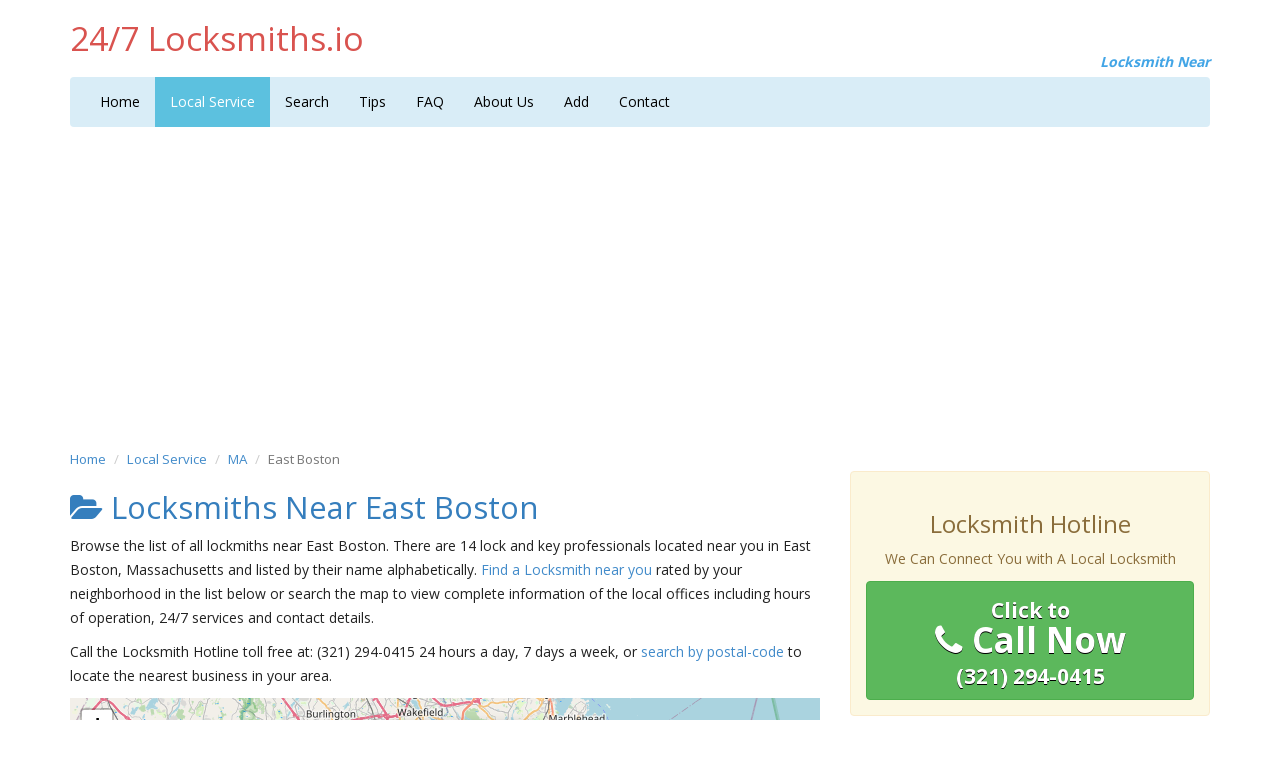

--- FILE ---
content_type: text/html; charset=UTF-8
request_url: https://www.247locksmiths.io/ma/east-boston/
body_size: 5606
content:


<!DOCTYPE html>
<html lang="en">
	<head>
    	<meta charset="utf-8">
    	<meta http-equiv="X-UA-Compatible" content="IE=edge">
    	<meta name="viewport" content="width=device-width, initial-scale=1">
		
		<script async src="https://pagead2.googlesyndication.com/pagead/js/adsbygoogle.js?client=ca-pub-8618331455519088"
     crossorigin="anonymous"></script>
	 
	 
<!-- Global site tag (gtag.js) - Google Analytics -->
<script async src="https://www.googletagmanager.com/gtag/js?id=G-H5M8V9DHVC"></script>
<script>
  window.dataLayer = window.dataLayer || [];
  function gtag(){dataLayer.push(arguments);}
  gtag('js', new Date());

  gtag('config', 'G-H5M8V9DHVC');
</script>  <title>East Boston Locksmith Services | 24/7 Locksmiths Near East Boston</title>
  <meta name="description" content="View all East Boston Locksmiths near you and locate East Boston Lock & Key Businesses in your area.">



 		<link rel="stylesheet" href="https://unpkg.com/leaflet@1.5.1/dist/leaflet.css" />
        <script src="https://unpkg.com/leaflet@1.5.1/dist/leaflet.js"></script>
  <script>

        function initialize()
        {
          var map = L.map('map').setView([0, 0], 1);

          L.tileLayer('https://{s}.tile.openstreetmap.org/{z}/{x}/{y}.png', {
    attribution: '&copy; <a href="https://www.openstreetmap.org/copyright">OpenStreetMap</a> contributors'
}).addTo(map);




          var elements = document.getElementsByClassName("store-link");
          var markers = new Array();

          for ( var i = 0; i < elements.length; i++ )
          {
            var lat  = elements[i].getAttribute("data-lat");
            var lng  = elements[i].getAttribute("data-lng");
            var info = "<b>" + elements[i].getAttribute("data-name") + "</b><br>" + elements[i].getAttribute("data-addr") + "<br><a href='" + elements[i].getAttribute("href") + "'>Details</a>";


                marker = new L.marker([lat, lng]);
                marker.addTo(map);
                marker.bindPopup(info).openPopup();
                map.setView([lat, lng], 10);

          }
        }

        </script>

    	<link href='https://fonts.googleapis.com/css?family=Open+Sans:400,600,700' rel='stylesheet' type='text/css'>
        <link href="https://www.247locksmiths.io/css/bootstrap.min.css" rel="stylesheet">
        <link href="https://www.247locksmiths.io/css/style.css" rel="stylesheet">
        <link rel="stylesheet" href="https://maxcdn.bootstrapcdn.com/font-awesome/4.3.0/css/font-awesome.min.css">

        <!--[if lt IE 9]><script src="../../assets/js/ie8-responsive-file-warning.js"></script><![endif]-->
        <script src="https://www.247locksmiths.io/js/ie-emulation-modes-warning.js"></script>

        <!-- IE10 viewport hack for Surface/desktop Windows 8 bug -->
        <script src="https://www.247locksmiths.io/js/ie10-viewport-bug-workaround.js"></script>

        <!-- HTML5 shim and Respond.js IE8 support of HTML5 elements and media queries -->
        <!--[if lt IE 9]>
        <script src="https://oss.maxcdn.com/html5shiv/3.7.2/html5shiv.min.js"></script>
        <script src="https://oss.maxcdn.com/respond/1.4.2/respond.min.js"></script>
        <![endif]-->
        <link rel="icon" href="https://www.247locksmiths.io/images/favicon.ico">
    </head>

    <body onLoad="initialize()">
    	<div class="container">
    		<div class="masthead">
                <h3 class="text-muted">24/7 Locksmiths.io</h3>
    			<div class="subtitle">Locksmith Near</div>
    		</div>
    		<div class="clearfix"></div>

    		<div class="navbar navbar-default" role="navigation">
    			<div class="container-fluid">
    				<div class="navbar-header">
    					<button type="button" class="navbar-toggle" data-toggle="collapse" data-target=".navbar-collapse">
    						<span class="sr-only">Toggle navigation</span>
    						<span class="icon-bar"></span>
    						<span class="icon-bar"></span>
    						<span class="icon-bar"></span>
    					</button>
    				</div>
          <div class="navbar-collapse collapse">
            <ul class="nav navbar-nav">
              <li><a href="https://www.247locksmiths.io/">Home</a></li>
              <li class="active"><a href="https://www.247locksmiths.io/local-service.html">Local Service</a></li>
			  <li><a href="https://www.247locksmiths.io/search.html">Search</a></li>
	      <li><a href="https://www.247locksmiths.io/tips.html">Tips</a></li>
              <li><a href="https://www.247locksmiths.io/faq.html">FAQ</a></li>
              <li><a href="https://www.247locksmiths.io/about.html">About Us</a></li>
			  <li><a href="https://www.247locksmiths.io/premium.php">Add</a></li>
            <!--<li><a href="https://www.247locksmiths.io/nearme.html">Near Me</a></li>-->
              <li><a href="https://www.247locksmiths.io/contact.html">Contact</a></li>
            </ul>
          </div>
        </div>
      </div>

      <div class="row">
        <div class="col-lg-8">
          <ul class="breadcrumb">
            <li><a href="https://www.247locksmiths.io/">Home</a></li>
            <li><a href="https://www.247locksmiths.io/local-service.html">Local Service</a></li>
            <li><a href="https://www.247locksmiths.io/ma.html">MA</a></li>
            <li class="active">East Boston</li>
          </ul>
                    <h2><i class="fa fa-folder-open"></i>&nbsp;Locksmiths Near East Boston</h2>


          <p>Browse the list of all lockmiths near East Boston. There are 14 lock and key professionals located near you in East Boston, Massachusetts and listed by their name alphabetically. <a href="https://www.247locksmiths.io/search.html">Find a Locksmith near you</a> rated by your neighborhood in the list below or search the map to view complete information of the local offices including hours of operation, 24/7 services and contact details.</p>
          <p>Call the Locksmith Hotline toll free at: (321) 294-0415 24 hours a day, 7 days a week,  or <a href="https://www.247locksmiths.io/search.html">search by postal-code</a> to locate the nearest business in your area.</p>



        <div id ="map" style="height: 300px; width: 100%;"></div>


          <br>

          <table class="table table-striped">
            <tbody>
              <tr>                      <td>1</td>
                      <td>
                        <img src="https://www.247locksmiths.io/images/24h_red.jpg" alt="Around the Clock Service" title="No 24/7 service"> 123 A Day Emrgency Locksmith On Prescot - 97 Prescott St, East Boston, <a href="https://www.247locksmiths.io/ma.html">MA</a> 02128</td>
                          <td width="50"><a href="https://www.247locksmiths.io/local/123-a-day-emrgency-locksmith-on-prescot-97-prescott-st-29408.html" class="store-link" data-name="123 A Day Emrgency Locksmith On Prescot" data-lng="-71.028790" data-lat="42.377724" data-addr="97 Prescott St">details</td>
                    </tr>
              <tr>                      <td>2</td>
                      <td>
                        <img src="https://www.247locksmiths.io/images/24h_red.jpg" alt="Around the Clock Service" title="No 24/7 service"> Ben Emergency Locksmith Available 247 - 965 Bennington St, East Boston, <a href="https://www.247locksmiths.io/ma.html">MA</a> 02128</td>
                          <td width="50"><a href="https://www.247locksmiths.io/local/ben-emergency-locksmith-available-247-965-bennington-st-24509.html" class="store-link" data-name="Ben Emergency Locksmith Available 247" data-lng="-71.007928" data-lat="42.386021" data-addr="965 Bennington St">details</td>
                    </tr>
              <tr>                      <td>3</td>
                      <td>
                        <img src="https://www.247locksmiths.io/images/24h_red.jpg" alt="Around the Clock Service" title="No 24/7 service"> Best Locksmith - 179 Chelsea St, East Boston, <a href="https://www.247locksmiths.io/ma.html">MA</a> 02128</td>
                          <td width="50"><a href="https://www.247locksmiths.io/local/best-locksmith-179-chelsea-st-25124.html" class="store-link" data-name="Best Locksmith" data-lng="-71.033741" data-lat="42.374105" data-addr="179 Chelsea St">details</td>
                    </tr>
              <tr>                      <td>4</td>
                      <td>
                        <img src="https://www.247locksmiths.io/images/24h_red.jpg" alt="Around the Clock Service" title="No 24/7 service"> East Boston Available Locksmith 247 - 28 Maverick St, East Boston, <a href="https://www.247locksmiths.io/ma.html">MA</a> 02128</td>
                          <td width="50"><a href="https://www.247locksmiths.io/local/east-boston-available-locksmith-247-28-maverick-st-31678.html" class="store-link" data-name="East Boston Available Locksmith 247" data-lng="-71.041861" data-lat="42.371602" data-addr="28 Maverick St">details</td>
                    </tr>
              <tr>                      <td>5</td>
                      <td>
                        <img src="https://www.247locksmiths.io/images/24h_red.jpg" alt="Around the Clock Service" title="No 24/7 service"> Locksmith - 474 Saratoga St, East Boston, <a href="https://www.247locksmiths.io/ma.html">MA</a> 02128</td>
                          <td width="50"><a href="https://www.247locksmiths.io/local/locksmith-474-saratoga-st-33058.html" class="store-link" data-name="Locksmith" data-lng="-71.027246" data-lat="42.380099" data-addr="474 Saratoga St">details</td>
                    </tr>
              <tr>                      <td>6</td>
                      <td>
                        <img src="https://www.247locksmiths.io/images/24h_red.jpg" alt="Around the Clock Service" title="No 24/7 service"> Locksmiths - 2 Meridian St, East Boston, <a href="https://www.247locksmiths.io/ma.html">MA</a> 02128</td>
                          <td width="50"><a href="https://www.247locksmiths.io/local/locksmiths-2-meridian-st-29936.html" class="store-link" data-name="Locksmiths" data-lng="-71.039115" data-lat="42.370336" data-addr="2 Meridian St">details</td>
                    </tr>
              <tr>                      <td>7</td>
                      <td>
                        <img src="https://www.247locksmiths.io/images/24h_red.jpg" alt="Around the Clock Service" title="No 24/7 service"> Matrix Locksmith - 115 Maverick St, East Boston, <a href="https://www.247locksmiths.io/ma.html">MA</a> 02128</td>
                          <td width="50"><a href="https://www.247locksmiths.io/local/matrix-locksmith-115-maverick-st-20300.html" class="store-link" data-name="Matrix Locksmith" data-lng="-71.039526" data-lat="42.370340" data-addr="115 Maverick St">details</td>
                    </tr>
              <tr>                      <td>8</td>
                      <td>
                        <img src="https://www.247locksmiths.io/images/24h_red.jpg" alt="Around the Clock Service" title="No 24/7 service"> Meridian 7 Day 24 Hours Emergency Locksmith - 239 Meridian St, East Boston, <a href="https://www.247locksmiths.io/ma.html">MA</a> 02128</td>
                          <td width="50"><a href="https://www.247locksmiths.io/local/meridian-7-day-24-hours-emergency-locksmith-239-meridian-st-29275.html" class="store-link" data-name="Meridian 7 Day 24 Hours Emergency Locksmith" data-lng="-71.038999" data-lat="42.375803" data-addr="239 Meridian St">details</td>
                    </tr>
              <tr>                      <td>9</td>
                      <td>
                        <img src="https://www.247locksmiths.io/images/24h_red.jpg" alt="Around the Clock Service" title="No 24/7 service"> Rc Locksmith - 121 Maverick St, East Boston, <a href="https://www.247locksmiths.io/ma.html">MA</a> 02128</td>
                          <td width="50"><a href="https://www.247locksmiths.io/local/rc-locksmith-121-maverick-st-32781.html" class="store-link" data-name="Rc Locksmith" data-lng="-71.039387" data-lat="42.370328" data-addr="121 Maverick St">details</td>
                    </tr>
              <tr>                      <td>10</td>
                      <td>
                        <img src="https://www.247locksmiths.io/images/24h_red.jpg" alt="Around the Clock Service" title="No 24/7 service"> Rick's Available Locksmith 247 - 261 Maverick St, East Boston, <a href="https://www.247locksmiths.io/ma.html">MA</a> 02128</td>
                          <td width="50"><a href="https://www.247locksmiths.io/local/ricks-available-locksmith-247-261-maverick-st-32047.html" class="store-link" data-name="Rick's Available Locksmith 247" data-lng="-71.034106" data-lat="42.367796" data-addr="261 Maverick St">details</td>
                    </tr>
              <tr>                      <td>11</td>
                      <td>
                        <img src="https://www.247locksmiths.io/images/24h_red.jpg" alt="Around the Clock Service" title="No 24/7 service"> Saratoga 24 Hour A East Boston Locksmith - 1001 Saratoga St, East Boston, <a href="https://www.247locksmiths.io/ma.html">MA</a> 02128</td>
                          <td width="50"><a href="https://www.247locksmiths.io/local/saratoga-24-hour-a-east-boston-locksmith-1001-saratoga-st-19136.html" class="store-link" data-name="Saratoga 24 Hour A East Boston Locksmith" data-lng="-71.006621" data-lat="42.386524" data-addr="1001 Saratoga St">details</td>
                    </tr>
              <tr>                      <td>12</td>
                      <td>
                        <img src="https://www.247locksmiths.io/images/24h_red.jpg" alt="Around the Clock Service" title="No 24/7 service"> Shelby 247 Available Locksmith - 14 Shelby St, East Boston, <a href="https://www.247locksmiths.io/ma.html">MA</a> 02128</td>
                          <td width="50"><a href="https://www.247locksmiths.io/local/shelby-247-available-locksmith-14-shelby-st-29108.html" class="store-link" data-name="Shelby 247 Available Locksmith" data-lng="-71.027726" data-lat="42.380874" data-addr="14 Shelby St">details</td>
                    </tr>
              <tr>                      <td>13</td>
                      <td>
                        <img src="https://www.247locksmiths.io/images/24h_red.jpg" alt="Around the Clock Service" title="No 24/7 service"> Smouth Locksmith - 1 Harborside Dr, East Boston, <a href="https://www.247locksmiths.io/ma.html">MA</a> 02128</td>
                          <td width="50"><a href="https://www.247locksmiths.io/local/smouth-locksmith-1-harborside-dr-29216.html" class="store-link" data-name="Smouth Locksmith" data-lng="-71.025663" data-lat="42.363275" data-addr="1 Harborside Dr">details</td>
                    </tr>
              <tr>                      <td>14</td>
                      <td>
                        <img src="https://www.247locksmiths.io/images/24h_red.jpg" alt="Around the Clock Service" title="No 24/7 service"> Sumner St Locksmith Service - 226 Sumner St, East Boston, <a href="https://www.247locksmiths.io/ma.html">MA</a> 02128</td>
                          <td width="50"><a href="https://www.247locksmiths.io/local/sumner-st-locksmith-service-226-sumner-st-19081.html" class="store-link" data-name="Sumner St Locksmith Service" data-lng="-71.039023" data-lat="42.368678" data-addr="226 Sumner St">details</td>
                    </tr>
                          </tbody>
          </table>
		  <br>
<!--script async src="//pagead2.googlesyndication.com/pagead/js/adsbygoogle.js"></script-->
<!-- Locksmiths_Responsive -->
<!--ins class="adsbygoogle"
     style="display:block"
     data-ad-client="ca-pub-0618625851299233"
     data-ad-slot="7773040133"
     data-ad-format="auto"></ins>
<script>
(adsbygoogle = window.adsbygoogle || []).push({});
</script-->
<br>
          <div class="ssba">
            Like this? Share this page on<br>
            <a href="https://www.facebook.com/sharer.php?u=https://www.247locksmiths.io/ma/east-boston/" rel="nofollow" target="_blank"><i class="fa fa-facebook-square"></i></a>
            <a href="https://twitter.com/share?url=https://www.247locksmiths.io/ma/east-boston/&text=East Boston Local Service Providers+"rel="nofollow"  target="_blank"><i class="fa fa-twitter-square"></i></a>
          </div>
        </div>

<div class="col-lg-4">
  <br>
 <div class="alert alert-warning">
  <br>
<center><h3>Locksmith Hotline</h3>
<p>We Can Connect You with A Local Locksmith</p></center>

<p>
      <a class="btn btn-large btn-success btn-tel" href="tel:(321) 294-0415" onclick="_gaq.push(['_trackEvent', 'Click2Call', 'Click', 'Phone#Clicked',, false]);">        
      <span>Click to</span><br><i class="fa fa-phone"></i> Call Now<br><span>(321) 294-0415</span></a>

    </p>
</div>

   
    <table class="table table-condensed table-noborder">
      <colgroup>
        <col width="50%">
        <col width="50%">
      </colgroup>
           <tbody>
        <tr>
          <td><a href="https://www.247locksmiths.io/service/emergency-locksmith.html" class="btn btn-lg btn-danger"><i class="fa fa-lock"></i> Emergency</a></td>
          <td><a href="https://www.247locksmiths.io/service/residential-locksmith.html" class="btn btn-lg btn-success"><i class="fa fa-lock"></i> Residential</a></span></td>
        </tr>
        <tr>
          <td><a href="https://www.247locksmiths.io/service/auto-locksmith.html" class="btn btn-lg btn-warning"><i class="fa fa-lock"></i> Automotive</a></td>
          <td><a href="https://www.247locksmiths.io/service/commercial-locksmith.html" class="btn btn-lg btn-info"><i class="fa fa-lock"></i> Commercial</a></td>
        </tr>
      </tbody>
    </table>


  
    <div class="alert alert-warning">
      <h3>Search by Zipcode</h3>
      <form class="form-signin" role="form" method="get" action="https://www.247locksmiths.io/search.html">
        <table class="table table-condensed table-noborder">
          <colgroup>
            <col width="50%">
            <col width="50%">
          </colgroup>
          <tbody>
            <tr>
              <td><input type="text" name="zipcode" class="form-control" onkeyup="this.value=this.value.replace(/[^\d]/,'')" pattern=".{5,}" title="5 characters only" maxlength="5" placeholder="Type zip code" required></td>
              <td><button class="btn btn-primary" type="submit">Search Local Listings</button></td>
            </tr>
          </tbody>
        </table>
      </form>
    </div>
	
	    <br>
<!--script async src="//pagead2.googlesyndication.com/pagead/js/adsbygoogle.js"></script-->
<!-- Locksmiths_Responsive -->
<!--ins class="adsbygoogle"
     style="display:block"
     data-ad-client="ca-pub-0618625851299233"
     data-ad-slot="7773040133"
     data-ad-format="auto"></ins>
<script>
(adsbygoogle = window.adsbygoogle || []).push({});
</script-->
<br>	
    <h3>Recent Reviews</h3>
    <div class="panel panel-warning"><div class="panel-body"><a href="https://www.247locksmiths.io/local/green-mountain-lock-champlain-cmns-25006.html">Green Mountain Lock</a><br><small>Location: Saint Albans, Vermont</small><br>I have called this locksmith numerous times and left messages, but no one has ever called my back.  Are they in business anymore or just poor customer service???   I would NOT recommend using Green Mountain Lock.<br>Rating: <i class="fa fa-star"></i><i class="fa fa-star grey"></i><i class="fa fa-star grey"></i><i class="fa fa-star grey"></i><i class="fa fa-star grey"></i> (1 / 5)</div></div><div class="panel panel-warning"><div class="panel-body"><a href="https://www.247locksmiths.io/local/liberty-lock-key-4225-fidus-dr-27642.html">Liberty Lock & Key</a><br><small>Location: Las Vegas, Nevada</small><br>The correct phone is 702-871-5397, Always has been always will be. I suggest dialing it directly as opposed to clicking the link on this website that takes you to a call center NOT operated by or endorsed by Liberty Lock & Key. 

Better yet, come see us. 5000 W. Charleston Blvd., Las Vegas, NV 89146<br>Rating: <i class="fa fa-star"></i><i class="fa fa-star"></i><i class="fa fa-star"></i><i class="fa fa-star"></i><i class="fa fa-star"></i> (5 / 5)</div></div><div class="panel panel-warning"><div class="panel-body"><a href="https://www.247locksmiths.io/local/abracadabra-locksmith-22-w-main-st-41712.html">Abracadabra Locksmith</a><br><small>Location: Apopka, Florida</small><br>Tony was awesome. Prompt, polite and extremely professional. Highly recommended. <br>Rating: <i class="fa fa-star"></i><i class="fa fa-star"></i><i class="fa fa-star"></i><i class="fa fa-star"></i><i class="fa fa-star"></i> (5 / 5)</div></div><div class="panel panel-warning"><div class="panel-body"><a href="https://www.247locksmiths.io/local/bobs-great-american-lock-215-w-main-st-36131.html">Bob's Great American Lock</a><br><small>Location: Everson, Washington</small><br>Had a issue with the lock on my patio door. BC came out that day repaired the lock in short time and was reasonably priced. they would be my first call.<br>Rating: <i class="fa fa-star"></i><i class="fa fa-star"></i><i class="fa fa-star"></i><i class="fa fa-star"></i><i class="fa fa-star"></i> (5 / 5)</div></div><div class="panel panel-warning"><div class="panel-body"><a href="https://www.247locksmiths.io/local/elgin-key-lock-co-inc-201-n-spring-str-38168.html">Elgin Key & Lock Co Inc</a><br><small>Location: Elgin, Illinois</small><br>The correct phone is 847-742-7006.  Always has been always will be.  I suggest dialing it directly as opposed to clicking a link that takes you to a call center not operated by or endorsed by Elgin Key & Lock. <br>Rating: <i class="fa fa-star"></i><i class="fa fa-star"></i><i class="fa fa-star"></i><i class="fa fa-star grey"></i><i class="fa fa-star grey"></i> (3 / 5)</div></div>  </div>
</div>      
      <div class="footer">
	      <p><small>All contractors are independent and we do not warrant or guarantee any work performed. <br>It is the responsibility of owner to verify that the contractor they hire has the necessary license and insurance required for the work being performed.</small></p>
        <p>&copy; 2026, <a href="https://www.247locksmiths.io/">24/7 Locksmith Services</a>. All rights reserved.</p>
        <p><a href="https://www.247locksmiths.io/about.html">About Us</a> | <a href="https://www.247locksmiths.io/terms.html">Terms of Service</a> | <a href="https://www.247locksmiths.io/privacy.html">Privacy</a> | <a href="https://www.247locksmiths.io/sitemap.html" target="_blank">Sitemap</a> &nbsp;
        <a href="https://www.facebook.com/247locksmithsus" rel="nofollow" target="_blank"><i class="fa fa-facebook-square"></i></a> <a href="https://twitter.com/247locksmithsus" rel="nofollow" target="_blank"><i class="fa fa-twitter-square"></i></a>
    
		
		</p>
      </div>
    </div>

    <div class="navbar navbar-default navbar-fixed-bottom" role="navigation">
      <div class="container">
        <p>
          <a href="tel:(321) 294-0415" onclick="_gaq.push(['_trackEvent', 'Click2Call', 'Click', 'Phone#Clicked',, false]);">
            <span>Click to</span><br><i class="fa fa-phone-square"></i> Call Now<br><span>(321) 294-0415</span>
          </a>
        </p>
      </div>
    </div>

    <script src="https://ajax.googleapis.com/ajax/libs/jquery/1.11.1/jquery.min.js"></script>
    <script src="https://www.247locksmiths.io/js/bootstrap.min.js"></script>
    <!--script src="https://www.247locksmiths.io/js/docs.min.js"></script-->
  <script defer src="https://static.cloudflareinsights.com/beacon.min.js/vcd15cbe7772f49c399c6a5babf22c1241717689176015" integrity="sha512-ZpsOmlRQV6y907TI0dKBHq9Md29nnaEIPlkf84rnaERnq6zvWvPUqr2ft8M1aS28oN72PdrCzSjY4U6VaAw1EQ==" data-cf-beacon='{"version":"2024.11.0","token":"51f4709c52bc478bb54f0cdef017b391","r":1,"server_timing":{"name":{"cfCacheStatus":true,"cfEdge":true,"cfExtPri":true,"cfL4":true,"cfOrigin":true,"cfSpeedBrain":true},"location_startswith":null}}' crossorigin="anonymous"></script>
</body>
</html>

--- FILE ---
content_type: text/html; charset=utf-8
request_url: https://www.google.com/recaptcha/api2/aframe
body_size: 250
content:
<!DOCTYPE HTML><html><head><meta http-equiv="content-type" content="text/html; charset=UTF-8"></head><body><script nonce="TzOKYIdXaN4LfR3wcbg69A">/** Anti-fraud and anti-abuse applications only. See google.com/recaptcha */ try{var clients={'sodar':'https://pagead2.googlesyndication.com/pagead/sodar?'};window.addEventListener("message",function(a){try{if(a.source===window.parent){var b=JSON.parse(a.data);var c=clients[b['id']];if(c){var d=document.createElement('img');d.src=c+b['params']+'&rc='+(localStorage.getItem("rc::a")?sessionStorage.getItem("rc::b"):"");window.document.body.appendChild(d);sessionStorage.setItem("rc::e",parseInt(sessionStorage.getItem("rc::e")||0)+1);localStorage.setItem("rc::h",'1768985567046');}}}catch(b){}});window.parent.postMessage("_grecaptcha_ready", "*");}catch(b){}</script></body></html>